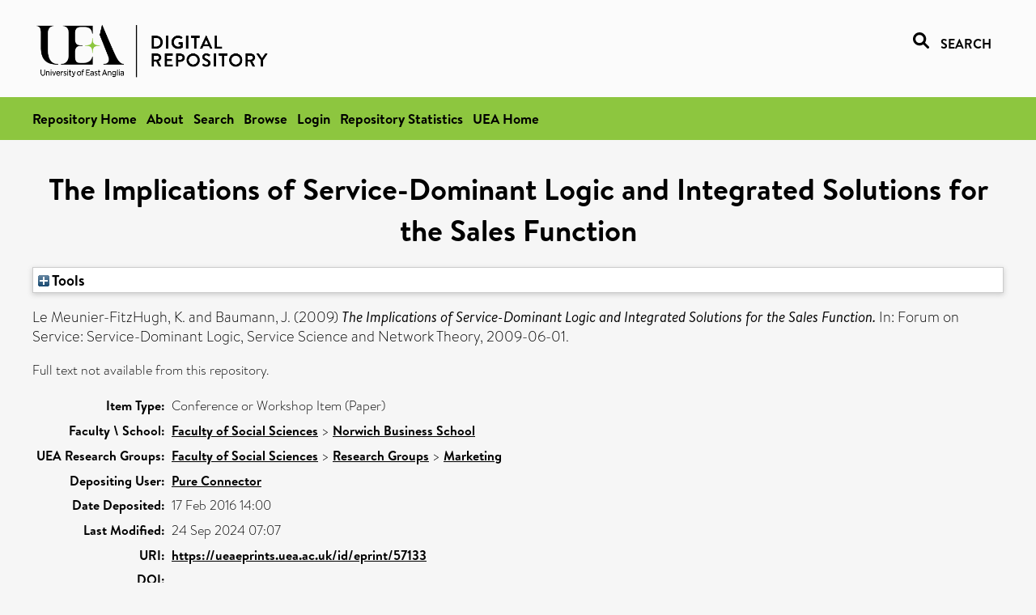

--- FILE ---
content_type: text/html; charset=utf-8
request_url: https://ueaeprints.uea.ac.uk/id/eprint/57133/
body_size: 18166
content:
<!DOCTYPE html PUBLIC "-//W3C//DTD XHTML 1.0 Transitional//EN" "http://www.w3.org/TR/xhtml1/DTD/xhtml1-transitional.dtd">
<html xmlns="http://www.w3.org/1999/xhtml" lang="en">
<head>

    <title> The Implications of Service-Dominant Logic and Integrated Solutions for the Sales Function  - UEA Digital Repository</title>
    <link rel="icon" href="/favicon.ico" type="image/x-icon" />
    <link rel="shortcut icon" href="/favicon.ico" type="image/x-icon" />
    <link rel="Top" href="https://ueaeprints.uea.ac.uk/" />
    <link rel="Search" href="https://ueaeprints.uea.ac.uk/cgi/facet/simple2" />
    <meta name="eprints.eprintid" content="57133" />
<meta name="eprints.rev_number" content="30" />
<meta name="eprints.eprint_status" content="archive" />
<meta name="eprints.userid" content="6932" />
<meta name="eprints.source" content="pure" />
<meta name="eprints.dir" content="disk0/00/05/71/33" />
<meta name="eprints.datestamp" content="2016-02-17 14:00:11" />
<meta name="eprints.lastmod" content="2024-09-24 07:07:31" />
<meta name="eprints.status_changed" content="2016-02-17 11:00:32" />
<meta name="eprints.type" content="conference_item" />
<meta name="eprints.metadata_visibility" content="show" />
<meta name="eprints.item_issues_count" content="1" />
<meta name="eprints.creators_name" content="Le Meunier-FitzHugh, K." />
<meta name="eprints.creators_name" content="Baumann, J." />
<meta name="eprints.title" content="The Implications of Service-Dominant Logic and Integrated Solutions for the Sales Function" />
<meta name="eprints.ispublished" content="pub" />
<meta name="eprints.divisions" content="NBS" />
<meta name="eprints.date" content="2009-06" />
<meta name="eprints.date_type" content="published" />
<meta name="eprints.research_group" content="RGMTK" />
<meta name="eprints.creators_search_name" content="Le Meunier-FitzHugh, K." />
<meta name="eprints.creators_search_name" content="Baumann, J." />
<meta name="eprints.full_text_status" content="none" />
<meta name="eprints.pres_type" content="paper" />
<meta name="eprints.publication" content="Forum on Service: Service-Dominant Logic, Service Science and Network Theory" />
<meta name="eprints.place_of_pub" content="ITA" />
<meta name="eprints.event_title" content="Forum on Service: Service-Dominant Logic, Service Science and Network Theory" />
<meta name="eprints.event_dates" content="2009-06-01" />
<meta name="eprints.event_type" content="other" />
<meta name="eprints.refereed" content="TRUE" />
<meta name="eprints.citation" content="  Le Meunier-FitzHugh, K. and Baumann, J.   (2009) The Implications of Service-Dominant Logic and Integrated Solutions for the Sales Function.  In: Forum on Service: Service-Dominant Logic, Service Science and Network Theory, 2009-06-01.     " />
<link rel="schema.DC" href="http://purl.org/DC/elements/1.0/" />
<meta name="DC.relation" content="https://ueaeprints.uea.ac.uk/id/eprint/57133/" />
<meta name="DC.title" content="The Implications of Service-Dominant Logic and Integrated Solutions for the Sales Function" />
<meta name="DC.creator" content="Le Meunier-FitzHugh, K." />
<meta name="DC.creator" content="Baumann, J." />
<meta name="DC.date" content="2009-06" />
<meta name="DC.type" content="Conference or Workshop Item" />
<meta name="DC.type" content="PeerReviewed" />
<meta name="DC.identifier" content="  Le Meunier-FitzHugh, K. and Baumann, J.   (2009) The Implications of Service-Dominant Logic and Integrated Solutions for the Sales Function.  In: Forum on Service: Service-Dominant Logic, Service Science and Network Theory, 2009-06-01.     " />
<!-- Highwire Press meta tags -->
<meta name="citation_title" content="The Implications of Service-Dominant Logic and Integrated Solutions for the Sales Function" />
<meta name="citation_author" content="Le Meunier-FitzHugh, K." />
<meta name="citation_author" content="Baumann, J." />
<meta name="citation_publication_date" content="2009/06" />
<meta name="citation_online_date" content="2016/02/17" />
<meta name="citation_journal_title" content="Forum on Service: Service-Dominant Logic, Service Science and Network Theory" />
<meta name="citation_conference_title" content="Forum on Service: Service-Dominant Logic, Service Science and Network Theory" />
<meta name="citation_date" content="2009/06" />
<meta name="citation_cover_date" content="2009/06" />
<!-- PRISM meta tags -->
<link rel="schema.prism" href="https://www.w3.org/submissions/2020/SUBM-prism-20200910/" />
<meta name="prism.dateReceived" content="2016-02-17T14:00:11" />
<meta name="prism.modificationDate" content="2024-09-24T07:07:31" />
<meta name="prism.publicationName" content="Forum on Service: Service-Dominant Logic, Service Science and Network Theory" />
<meta name="prism.event" content="Forum on Service: Service-Dominant Logic, Service Science and Network Theory" />
<link rel="alternate" href="https://ueaeprints.uea.ac.uk/cgi/export/eprint/57133/MODS/uea-eprint-57133.xml" type="text/xml; charset=utf-8" title="MODS" />
<link rel="alternate" href="https://ueaeprints.uea.ac.uk/cgi/export/eprint/57133/METS/uea-eprint-57133.xml" type="text/xml; charset=utf-8" title="METS" />
<link rel="alternate" href="https://ueaeprints.uea.ac.uk/cgi/export/eprint/57133/RDFXML/uea-eprint-57133.rdf" type="application/rdf+xml" title="RDF+XML" />
<link rel="alternate" href="https://ueaeprints.uea.ac.uk/cgi/export/eprint/57133/JSON/uea-eprint-57133.js" type="application/json; charset=utf-8" title="JSON" />
<link rel="alternate" href="https://ueaeprints.uea.ac.uk/cgi/export/eprint/57133/RIS/uea-eprint-57133.ris" type="text/plain" title="Reference Manager" />
<link rel="alternate" href="https://ueaeprints.uea.ac.uk/cgi/export/eprint/57133/RDFN3/uea-eprint-57133.n3" type="text/n3" title="RDF+N3" />
<link rel="alternate" href="https://ueaeprints.uea.ac.uk/cgi/export/eprint/57133/HTML/uea-eprint-57133.html" type="text/html; charset=utf-8" title="HTML Citation" />
<link rel="alternate" href="https://ueaeprints.uea.ac.uk/cgi/export/eprint/57133/BibTeX/uea-eprint-57133.bib" type="text/plain; charset=utf-8" title="BibTeX" />
<link rel="alternate" href="https://ueaeprints.uea.ac.uk/cgi/export/eprint/57133/Refer/uea-eprint-57133.refer" type="text/plain" title="Refer" />
<link rel="alternate" href="https://ueaeprints.uea.ac.uk/cgi/export/eprint/57133/RefWorks/uea-eprint-57133.ref" type="text/plain" title="RefWorks" />
<link rel="alternate" href="https://ueaeprints.uea.ac.uk/cgi/export/eprint/57133/Simple/uea-eprint-57133.txt" type="text/plain; charset=utf-8" title="Simple Metadata" />
<link rel="alternate" href="https://ueaeprints.uea.ac.uk/cgi/export/eprint/57133/XML/uea-eprint-57133.xml" type="application/vnd.eprints.data+xml; charset=utf-8" title="EP3 XML" />
<link rel="alternate" href="https://ueaeprints.uea.ac.uk/cgi/export/eprint/57133/RDFNT/uea-eprint-57133.nt" type="text/plain" title="RDF+N-Triples" />
<link rel="alternate" href="https://ueaeprints.uea.ac.uk/cgi/export/eprint/57133/EndNote/uea-eprint-57133.enw" type="text/plain; charset=utf-8" title="EndNote" />
<link rel="alternate" href="https://ueaeprints.uea.ac.uk/cgi/export/eprint/57133/Text/uea-eprint-57133.txt" type="text/plain; charset=utf-8" title="ASCII Citation" />
<link rel="alternate" href="https://ueaeprints.uea.ac.uk/cgi/export/eprint/57133/ContextObject/uea-eprint-57133.xml" type="text/xml; charset=utf-8" title="OpenURL ContextObject" />
<link rel="alternate" href="https://ueaeprints.uea.ac.uk/cgi/export/eprint/57133/DIDL/uea-eprint-57133.xml" type="text/xml; charset=utf-8" title="MPEG-21 DIDL" />
<link rel="alternate" href="https://ueaeprints.uea.ac.uk/cgi/export/eprint/57133/COinS/uea-eprint-57133.txt" type="text/plain; charset=utf-8" title="OpenURL ContextObject in Span" />
<link rel="alternate" href="https://ueaeprints.uea.ac.uk/cgi/export/eprint/57133/DC/uea-eprint-57133.txt" type="text/plain; charset=utf-8" title="Dublin Core" />
<link rel="alternate" href="https://ueaeprints.uea.ac.uk/cgi/export/eprint/57133/CSV/uea-eprint-57133.csv" type="text/csv; charset=utf-8" title="Multiline CSV" />
<link rel="Top" href="https://ueaeprints.uea.ac.uk/" />
    <link rel="Sword" href="https://ueaeprints.uea.ac.uk/sword-app/servicedocument" />
    <link rel="SwordDeposit" href="https://ueaeprints.uea.ac.uk/id/contents" />
    <link rel="Search" type="text/html" href="https://ueaeprints.uea.ac.uk/cgi/search" />
    <link rel="Search" type="application/opensearchdescription+xml" href="https://ueaeprints.uea.ac.uk/cgi/opensearchdescription" title="UEA Digital Repository" />
    <script type="text/javascript">
// <![CDATA[
var eprints_http_root = "https://ueaeprints.uea.ac.uk";
var eprints_http_cgiroot = "https://ueaeprints.uea.ac.uk/cgi";
var eprints_oai_archive_id = "ueaeprints.uea.ac.uk";
var eprints_logged_in = false;
var eprints_logged_in_userid = 0; 
var eprints_logged_in_username = ""; 
var eprints_logged_in_usertype = ""; 
// ]]></script>
    <style type="text/css">.ep_logged_in { display: none }</style>
    <link rel="stylesheet" type="text/css" href="/style/auto-3.4.3.css" />
    <script type="text/javascript" src="/javascript/auto-3.4.3.js">
//padder
</script>
    <!--[if lte IE 6]>
        <link rel="stylesheet" type="text/css" href="/style/ie6.css" />
   <![endif]-->
    <meta name="Generator" content="EPrints 3.4.3" />
    <meta http-equiv="Content-Type" content="text/html; charset=UTF-8" />
    <meta http-equiv="Content-Language" content="en" />
    

</head>


  <body>
  <div id="page-container">
  <div id="content-wrap">
  <header>

  <div id="header-banner">
    <div id="banner-logo-search">
      <div id="header-logo">
        <a href="https://ueaeprints.uea.ac.uk">
		<!--          <img alt="University of East Anglia logo" src="https://www.uea.ac.uk/o/uea-website-theme/images/color_schemes/generic-pages-templates-black-logo/logo.png"/>-->
		<img alt="University of East Anglia logo" src="https://ueaeprints.uea.ac.uk/images/Logo-transparent.png" />
        </a>
      </div>
      <div id="header-search">
	      <a href="/cgi/facet/simple2" alt="link to search page, search link, search icon, search, faceted simple search" style="text-decoration: none;font-weight: 600;text-transform: uppercase;">
<svg viewBox="0 0 512 512" height="20"><!--! Font Awesome Pro 6.1.2 by @fontawesome - https://fontawesome.com License - https://fontawesome.com/license (Commercial License) Copyright 2022 Fonticons, Inc. --><path d="M500.3 443.7l-119.7-119.7c27.22-40.41 40.65-90.9 33.46-144.7C401.8 87.79 326.8 13.32 235.2 1.723C99.01-15.51-15.51 99.01 1.724 235.2c11.6 91.64 86.08 166.7 177.6 178.9c53.8 7.189 104.3-6.236 144.7-33.46l119.7 119.7c15.62 15.62 40.95 15.62 56.57 0C515.9 484.7 515.9 459.3 500.3 443.7zM79.1 208c0-70.58 57.42-128 128-128s128 57.42 128 128c0 70.58-57.42 128-128 128S79.1 278.6 79.1 208z"></path></svg>
<span style="padding-left: 10px;">Search</span>
</a>

      </div>
    </div>
  </div>
  </header>
  <div id="banner-tools-container">
    <div id="banner-eprints-tools">
      <ul class="ep_tm_key_tools" id="ep_tm_menu_tools" role="toolbar"><li><a href="/cgi/users/home">Login</a></li><li><a href="https://ueaeprints.uea.ac.uk/cgi/stats/report">Repository Statistics</a></li></ul>
    </div>
  </div>

  <div id="wrapper-page-content">
    <div id="page-content">
      <h1>

The Implications of Service-Dominant Logic and Integrated Solutions for the Sales Function

</h1>
      <div class="ep_summary_content"><div class="ep_summary_content_left"></div><div class="ep_summary_content_right"></div><div class="ep_summary_content_top"><div class="ep_summary_box " id="ep_summary_box_1"><div class="ep_summary_box_title"><div class="ep_no_js">Tools</div><div class="ep_only_js" id="ep_summary_box_1_colbar" style="display: none"><a class="ep_box_collapse_link" onclick="EPJS_blur(event); EPJS_toggleSlideScroll('ep_summary_box_1_content',true,'ep_summary_box_1');EPJS_toggle('ep_summary_box_1_colbar',true);EPJS_toggle('ep_summary_box_1_bar',false);return false" href="#"><img alt="-" src="/style/images/minus.png" border="0" /> Tools</a></div><div class="ep_only_js" id="ep_summary_box_1_bar"><a class="ep_box_collapse_link" onclick="EPJS_blur(event); EPJS_toggleSlideScroll('ep_summary_box_1_content',false,'ep_summary_box_1');EPJS_toggle('ep_summary_box_1_colbar',false);EPJS_toggle('ep_summary_box_1_bar',true);return false" href="#"><img alt="+" src="/style/images/plus.png" border="0" /> Tools</a></div></div><div class="ep_summary_box_body" id="ep_summary_box_1_content" style="display: none"><div id="ep_summary_box_1_content_inner"><div class="ep_block" style="margin-bottom: 1em"><form method="get" accept-charset="utf-8" action="https://ueaeprints.uea.ac.uk/cgi/export_redirect">
  <input name="eprintid" id="eprintid" value="57133" type="hidden" />
  <select name="format">
    <option value="MODS">MODS</option>
    <option value="METS">METS</option>
    <option value="RDFXML">RDF+XML</option>
    <option value="JSON">JSON</option>
    <option value="RIS">Reference Manager</option>
    <option value="RDFN3">RDF+N3</option>
    <option value="HTML">HTML Citation</option>
    <option value="BibTeX">BibTeX</option>
    <option value="Refer">Refer</option>
    <option value="RefWorks">RefWorks</option>
    <option value="Simple">Simple Metadata</option>
    <option value="XML">EP3 XML</option>
    <option value="RDFNT">RDF+N-Triples</option>
    <option value="EndNote">EndNote</option>
    <option value="Text">ASCII Citation</option>
    <option value="ContextObject">OpenURL ContextObject</option>
    <option value="DIDL">MPEG-21 DIDL</option>
    <option value="COinS">OpenURL ContextObject in Span</option>
    <option value="DC">Dublin Core</option>
    <option value="CSV">Multiline CSV</option>
  </select>
  <input type="submit" value="Export" class="ep_form_action_button" />
</form></div></div></div></div></div><div class="ep_summary_content_main">

  <p style="margin-bottom: 1em">
    


    <span class="person"><span class="person_name">Le Meunier-FitzHugh, K.</span></span> and <span class="person"><span class="person_name">Baumann, J.</span></span>
    
  

(2009)

<em>The Implications of Service-Dominant Logic and Integrated Solutions for the Sales Function.</em>


    In: Forum on Service: Service-Dominant Logic, Service Science and Network Theory, 2009-06-01.
  


  



  </p>

  

  

    
      Full text not available from this repository.
      
    
  
    

  

  

  

  <table style="margin-bottom: 1em; margin-top: 1em;" cellpadding="3">
    <tr>
      <th align="right">Item Type:</th>
      <td>
        Conference or Workshop Item
        (Paper)
        
        
      </td>
    </tr>
    
    
      
    
      
    
      
    
      
    
      
        <tr>
          <th align="right">Faculty \ School:</th>
          <td valign="top"><a href="https://ueaeprints.uea.ac.uk/view/divisions/SSF/">Faculty of Social Sciences</a> &gt; <a href="https://ueaeprints.uea.ac.uk/view/divisions/NBS/">Norwich Business School</a></td>
        </tr>
      
    
      
        <tr>
          <th align="right">UEA Research Groups:</th>
          <td valign="top"><a href="https://ueaeprints.uea.ac.uk/view/research_group/RGSSF/">Faculty of Social Sciences</a> &gt; <a href="https://ueaeprints.uea.ac.uk/view/research_group/SSFRG/">Research Groups</a> &gt; <a href="https://ueaeprints.uea.ac.uk/view/research_group/RGMTK/">Marketing</a></td>
        </tr>
      
    
      
    
      
    
      
        <tr>
          <th align="right">Depositing User:</th>
          <td valign="top">

<a href="https://ueaeprints.uea.ac.uk/cgi/users/home?screen=User::View&amp;userid=6932"><span class="ep_name_citation"><span class="person_name">Pure Connector</span></span></a>

</td>
        </tr>
      
    
      
        <tr>
          <th align="right">Date Deposited:</th>
          <td valign="top">17 Feb 2016 14:00</td>
        </tr>
      
    
      
        <tr>
          <th align="right">Last Modified:</th>
          <td valign="top">24 Sep 2024 07:07</td>
        </tr>
      
    
    <tr>
      <th align="right">URI:</th>
      <td valign="top"><a href="https://ueaeprints.uea.ac.uk/id/eprint/57133">https://ueaeprints.uea.ac.uk/id/eprint/57133</a></td>
    </tr>
    <tr>
      <th align="right">DOI:</th>
      <td valign="top"></td>
    </tr>
  </table>

  
  

  

  
    <h3>Actions (login required)</h3>
    <table class="ep_summary_page_actions">
    
      <tr>
        <td><a href="/cgi/users/home?screen=EPrint%3A%3AView&amp;eprintid=57133"><img src="/style/images/action_view.png" alt="View Item" class="ep_form_action_icon" role="button" /></a></td>
        <td>View Item</td>
      </tr>
    
    </table>
  

</div><div class="ep_summary_content_bottom"></div><div class="ep_summary_content_after"></div></div>
    </div>
  </div>

</div>

<footer id="footer" class="footer" role="contentinfo" data-swiftype-index="false">
    <div class="container">
        <div class="row">
            <div class="col-xs-12">
                <p id="footer-copyright"> © UEA. All rights reserved. University of East Anglia, Norwich Research Park, Norwich, Norfolk, NR4
                    7TJ, UK <span class="visible-lg-*">|</span> +44 (0) 1603 456161 </p>
                <ul class="footer_links">
                    <li><a href="https://www.uea.ac.uk/about/university-information/statutory-and-legal/website" target="_blank">Accessibility</a></li> | <li><a href="https://www.uea.ac.uk/about/university-information/statutory-legal-policies" target="_blank">Legal Statements</a></li> | <li><a href="https://www.uea.ac.uk/about/university-information/statutory-legal-policies/modern-slavery-statement" target="_blank">Statement on Modern Slavery</a></li> | <li><a href="https://www.uea.ac.uk/about/university-information/statutory-and-legal/website" target="_blank">Cookie Policy</a></li> | <li><a href="https://www.uea.ac.uk/about/university-information/statutory-and-legal/data-protection" target="_blank">Data Protection</a></li>
                </ul>
            </div>
        </div>
    </div>
</footer>
  
  </div>
  </body>
</html>